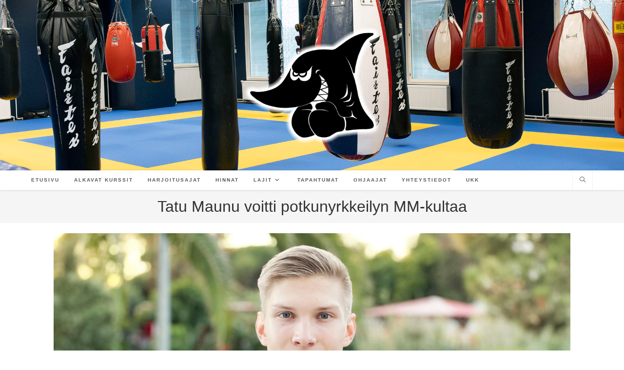

--- FILE ---
content_type: text/html; charset=UTF-8
request_url: https://kamppailuopisto.com/tatu-maunu-voitti-potkunyrkkeilyn-mm-kultaa/
body_size: 12109
content:
<!DOCTYPE html>
<html class="html" lang="fi">
<head>
<meta charset="UTF-8">
<link rel="profile" href="https://gmpg.org/xfn/11">
<meta name='robots' content='index, follow, max-image-preview:large, max-snippet:-1, max-video-preview:-1' />
<style>img:is([sizes="auto" i], [sizes^="auto," i]) { contain-intrinsic-size: 3000px 1500px }</style>
<meta name="viewport" content="width=device-width, initial-scale=1">
<!-- This site is optimized with the Yoast SEO plugin v25.3 - https://yoast.com/wordpress/plugins/seo/ -->
<title>Tatu Maunu voitti potkunyrkkeilyn MM-kultaa - Espoon Kehähait - Suomen Kamppailuopisto</title>
<link rel="canonical" href="https://kamppailuopisto.com/tatu-maunu-voitti-potkunyrkkeilyn-mm-kultaa/" />
<meta property="og:locale" content="fi_FI" />
<meta property="og:type" content="article" />
<meta property="og:title" content="Tatu Maunu voitti potkunyrkkeilyn MM-kultaa - Espoon Kehähait - Suomen Kamppailuopisto" />
<meta property="og:description" content="Espoon Kehähaiden Tatu Maunu iski perjantaina kultakantaan potkunyrkkeilyn maailmanmestaruuskilpailuissa Portugalin Albufeirassa. Tatu kilpaili Full Contactin 63,5 kilon sarjassa. Tatu Maunu sai ykkösrankattuna vapaa-arvan ensimmäiselle kierrokselle ja kohtasi puolivälierissä Norjan Milton Barrios Galarretan. Tatu kohtasi Miltonin kesällä Euroopan kisoissa ja kärsi tuolloin norjalaiselle kirvelevän hajaäänitappion. Tällä kertaa ottelu käytiin alusta loppuun espoolaisen komennossa ja Maunu pyyhki [&hellip;]" />
<meta property="og:url" content="https://kamppailuopisto.com/tatu-maunu-voitti-potkunyrkkeilyn-mm-kultaa/" />
<meta property="og:site_name" content="Espoon Kehähait - Suomen Kamppailuopisto" />
<meta property="article:published_time" content="2023-11-25T12:31:31+00:00" />
<meta property="article:modified_time" content="2023-11-25T12:47:31+00:00" />
<meta property="og:image" content="https://kamppailuopisto.com/wp-content/uploads/2023/11/IMG_8246_Tatu_1600.jpg" />
<meta property="og:image:width" content="1600" />
<meta property="og:image:height" content="1156" />
<meta property="og:image:type" content="image/jpeg" />
<meta name="author" content="admin" />
<meta name="twitter:card" content="summary_large_image" />
<meta name="twitter:label1" content="Kirjoittanut" />
<meta name="twitter:data1" content="admin" />
<meta name="twitter:label2" content="Arvioitu lukuaika" />
<meta name="twitter:data2" content="2 minuuttia" />
<script type="application/ld+json" class="yoast-schema-graph">{"@context":"https://schema.org","@graph":[{"@type":"Article","@id":"https://kamppailuopisto.com/tatu-maunu-voitti-potkunyrkkeilyn-mm-kultaa/#article","isPartOf":{"@id":"https://kamppailuopisto.com/tatu-maunu-voitti-potkunyrkkeilyn-mm-kultaa/"},"author":{"name":"admin","@id":"https://kamppailuopisto.com/#/schema/person/305238d0bdddd1b5b5d4884054bb6c3d"},"headline":"Tatu Maunu voitti potkunyrkkeilyn MM-kultaa","datePublished":"2023-11-25T12:31:31+00:00","dateModified":"2023-11-25T12:47:31+00:00","mainEntityOfPage":{"@id":"https://kamppailuopisto.com/tatu-maunu-voitti-potkunyrkkeilyn-mm-kultaa/"},"wordCount":301,"publisher":{"@id":"https://kamppailuopisto.com/#organization"},"image":{"@id":"https://kamppailuopisto.com/tatu-maunu-voitti-potkunyrkkeilyn-mm-kultaa/#primaryimage"},"thumbnailUrl":"https://kamppailuopisto.com/wp-content/uploads/2023/11/IMG_8246_Tatu_1600.jpg","articleSection":["Potkunyrkkeily"],"inLanguage":"fi"},{"@type":"WebPage","@id":"https://kamppailuopisto.com/tatu-maunu-voitti-potkunyrkkeilyn-mm-kultaa/","url":"https://kamppailuopisto.com/tatu-maunu-voitti-potkunyrkkeilyn-mm-kultaa/","name":"Tatu Maunu voitti potkunyrkkeilyn MM-kultaa - Espoon Kehähait - Suomen Kamppailuopisto","isPartOf":{"@id":"https://kamppailuopisto.com/#website"},"primaryImageOfPage":{"@id":"https://kamppailuopisto.com/tatu-maunu-voitti-potkunyrkkeilyn-mm-kultaa/#primaryimage"},"image":{"@id":"https://kamppailuopisto.com/tatu-maunu-voitti-potkunyrkkeilyn-mm-kultaa/#primaryimage"},"thumbnailUrl":"https://kamppailuopisto.com/wp-content/uploads/2023/11/IMG_8246_Tatu_1600.jpg","datePublished":"2023-11-25T12:31:31+00:00","dateModified":"2023-11-25T12:47:31+00:00","breadcrumb":{"@id":"https://kamppailuopisto.com/tatu-maunu-voitti-potkunyrkkeilyn-mm-kultaa/#breadcrumb"},"inLanguage":"fi","potentialAction":[{"@type":"ReadAction","target":["https://kamppailuopisto.com/tatu-maunu-voitti-potkunyrkkeilyn-mm-kultaa/"]}]},{"@type":"ImageObject","inLanguage":"fi","@id":"https://kamppailuopisto.com/tatu-maunu-voitti-potkunyrkkeilyn-mm-kultaa/#primaryimage","url":"https://kamppailuopisto.com/wp-content/uploads/2023/11/IMG_8246_Tatu_1600.jpg","contentUrl":"https://kamppailuopisto.com/wp-content/uploads/2023/11/IMG_8246_Tatu_1600.jpg","width":1600,"height":1156},{"@type":"BreadcrumbList","@id":"https://kamppailuopisto.com/tatu-maunu-voitti-potkunyrkkeilyn-mm-kultaa/#breadcrumb","itemListElement":[{"@type":"ListItem","position":1,"name":"Etusivu","item":"https://kamppailuopisto.com/"},{"@type":"ListItem","position":2,"name":"Tatu Maunu voitti potkunyrkkeilyn MM-kultaa"}]},{"@type":"WebSite","@id":"https://kamppailuopisto.com/#website","url":"https://kamppailuopisto.com/","name":"Espoon Kehähait - Suomen Kamppailuopisto","description":"Espoon Kehähait tarjoaa turvallista harjoittelua ja liikunnan iloa kaikenikäisille 6-vuotiaista alkaen","publisher":{"@id":"https://kamppailuopisto.com/#organization"},"potentialAction":[{"@type":"SearchAction","target":{"@type":"EntryPoint","urlTemplate":"https://kamppailuopisto.com/?s={search_term_string}"},"query-input":{"@type":"PropertyValueSpecification","valueRequired":true,"valueName":"search_term_string"}}],"inLanguage":"fi"},{"@type":"Organization","@id":"https://kamppailuopisto.com/#organization","name":"Espoon Kehähait - Suomen Kamppailuopisto","url":"https://kamppailuopisto.com/","logo":{"@type":"ImageObject","inLanguage":"fi","@id":"https://kamppailuopisto.com/#/schema/logo/image/","url":"https://kamppailuopisto.com/wp-content/uploads/2023/09/EKH-syvatty-hehku.png","contentUrl":"https://kamppailuopisto.com/wp-content/uploads/2023/09/EKH-syvatty-hehku.png","width":2900,"height":2500,"caption":"Espoon Kehähait - Suomen Kamppailuopisto"},"image":{"@id":"https://kamppailuopisto.com/#/schema/logo/image/"}},{"@type":"Person","@id":"https://kamppailuopisto.com/#/schema/person/305238d0bdddd1b5b5d4884054bb6c3d","name":"admin","image":{"@type":"ImageObject","inLanguage":"fi","@id":"https://kamppailuopisto.com/#/schema/person/image/","url":"https://secure.gravatar.com/avatar/0f9bc36d082f78f1182b36bfbeb5b33e661d10b84cf3588c8cf5ef70cd14137c?s=96&d=mm&r=g","contentUrl":"https://secure.gravatar.com/avatar/0f9bc36d082f78f1182b36bfbeb5b33e661d10b84cf3588c8cf5ef70cd14137c?s=96&d=mm&r=g","caption":"admin"},"sameAs":["https://kamppailuopisto.com.wp2.kotisivut.com"],"url":"https://kamppailuopisto.com/author/petterimaunu_z0qnu5j5/"}]}</script>
<!-- / Yoast SEO plugin. -->
<link rel="alternate" type="application/rss+xml" title="Espoon Kehähait - Suomen Kamppailuopisto &raquo; syöte" href="https://kamppailuopisto.com/feed/" />
<link rel="alternate" type="application/rss+xml" title="Espoon Kehähait - Suomen Kamppailuopisto &raquo; kommenttien syöte" href="https://kamppailuopisto.com/comments/feed/" />
<!-- <link rel='stylesheet' id='wp-block-library-css' href='https://kamppailuopisto.com/wp-includes/css/dist/block-library/style.min.css?ver=6.8.1' media='all' /> -->
<link rel="stylesheet" type="text/css" href="//kamppailuopisto.com/wp-content/cache/wpfc-minified/6m6o4jgb/2etzt.css" media="all"/>
<style id='wp-block-library-theme-inline-css'>
.wp-block-audio :where(figcaption){color:#555;font-size:13px;text-align:center}.is-dark-theme .wp-block-audio :where(figcaption){color:#ffffffa6}.wp-block-audio{margin:0 0 1em}.wp-block-code{border:1px solid #ccc;border-radius:4px;font-family:Menlo,Consolas,monaco,monospace;padding:.8em 1em}.wp-block-embed :where(figcaption){color:#555;font-size:13px;text-align:center}.is-dark-theme .wp-block-embed :where(figcaption){color:#ffffffa6}.wp-block-embed{margin:0 0 1em}.blocks-gallery-caption{color:#555;font-size:13px;text-align:center}.is-dark-theme .blocks-gallery-caption{color:#ffffffa6}:root :where(.wp-block-image figcaption){color:#555;font-size:13px;text-align:center}.is-dark-theme :root :where(.wp-block-image figcaption){color:#ffffffa6}.wp-block-image{margin:0 0 1em}.wp-block-pullquote{border-bottom:4px solid;border-top:4px solid;color:currentColor;margin-bottom:1.75em}.wp-block-pullquote cite,.wp-block-pullquote footer,.wp-block-pullquote__citation{color:currentColor;font-size:.8125em;font-style:normal;text-transform:uppercase}.wp-block-quote{border-left:.25em solid;margin:0 0 1.75em;padding-left:1em}.wp-block-quote cite,.wp-block-quote footer{color:currentColor;font-size:.8125em;font-style:normal;position:relative}.wp-block-quote:where(.has-text-align-right){border-left:none;border-right:.25em solid;padding-left:0;padding-right:1em}.wp-block-quote:where(.has-text-align-center){border:none;padding-left:0}.wp-block-quote.is-large,.wp-block-quote.is-style-large,.wp-block-quote:where(.is-style-plain){border:none}.wp-block-search .wp-block-search__label{font-weight:700}.wp-block-search__button{border:1px solid #ccc;padding:.375em .625em}:where(.wp-block-group.has-background){padding:1.25em 2.375em}.wp-block-separator.has-css-opacity{opacity:.4}.wp-block-separator{border:none;border-bottom:2px solid;margin-left:auto;margin-right:auto}.wp-block-separator.has-alpha-channel-opacity{opacity:1}.wp-block-separator:not(.is-style-wide):not(.is-style-dots){width:100px}.wp-block-separator.has-background:not(.is-style-dots){border-bottom:none;height:1px}.wp-block-separator.has-background:not(.is-style-wide):not(.is-style-dots){height:2px}.wp-block-table{margin:0 0 1em}.wp-block-table td,.wp-block-table th{word-break:normal}.wp-block-table :where(figcaption){color:#555;font-size:13px;text-align:center}.is-dark-theme .wp-block-table :where(figcaption){color:#ffffffa6}.wp-block-video :where(figcaption){color:#555;font-size:13px;text-align:center}.is-dark-theme .wp-block-video :where(figcaption){color:#ffffffa6}.wp-block-video{margin:0 0 1em}:root :where(.wp-block-template-part.has-background){margin-bottom:0;margin-top:0;padding:1.25em 2.375em}
</style>
<style id='classic-theme-styles-inline-css'>
/*! This file is auto-generated */
.wp-block-button__link{color:#fff;background-color:#32373c;border-radius:9999px;box-shadow:none;text-decoration:none;padding:calc(.667em + 2px) calc(1.333em + 2px);font-size:1.125em}.wp-block-file__button{background:#32373c;color:#fff;text-decoration:none}
</style>
<style id='global-styles-inline-css'>
:root{--wp--preset--aspect-ratio--square: 1;--wp--preset--aspect-ratio--4-3: 4/3;--wp--preset--aspect-ratio--3-4: 3/4;--wp--preset--aspect-ratio--3-2: 3/2;--wp--preset--aspect-ratio--2-3: 2/3;--wp--preset--aspect-ratio--16-9: 16/9;--wp--preset--aspect-ratio--9-16: 9/16;--wp--preset--color--black: #000000;--wp--preset--color--cyan-bluish-gray: #abb8c3;--wp--preset--color--white: #ffffff;--wp--preset--color--pale-pink: #f78da7;--wp--preset--color--vivid-red: #cf2e2e;--wp--preset--color--luminous-vivid-orange: #ff6900;--wp--preset--color--luminous-vivid-amber: #fcb900;--wp--preset--color--light-green-cyan: #7bdcb5;--wp--preset--color--vivid-green-cyan: #00d084;--wp--preset--color--pale-cyan-blue: #8ed1fc;--wp--preset--color--vivid-cyan-blue: #0693e3;--wp--preset--color--vivid-purple: #9b51e0;--wp--preset--gradient--vivid-cyan-blue-to-vivid-purple: linear-gradient(135deg,rgba(6,147,227,1) 0%,rgb(155,81,224) 100%);--wp--preset--gradient--light-green-cyan-to-vivid-green-cyan: linear-gradient(135deg,rgb(122,220,180) 0%,rgb(0,208,130) 100%);--wp--preset--gradient--luminous-vivid-amber-to-luminous-vivid-orange: linear-gradient(135deg,rgba(252,185,0,1) 0%,rgba(255,105,0,1) 100%);--wp--preset--gradient--luminous-vivid-orange-to-vivid-red: linear-gradient(135deg,rgba(255,105,0,1) 0%,rgb(207,46,46) 100%);--wp--preset--gradient--very-light-gray-to-cyan-bluish-gray: linear-gradient(135deg,rgb(238,238,238) 0%,rgb(169,184,195) 100%);--wp--preset--gradient--cool-to-warm-spectrum: linear-gradient(135deg,rgb(74,234,220) 0%,rgb(151,120,209) 20%,rgb(207,42,186) 40%,rgb(238,44,130) 60%,rgb(251,105,98) 80%,rgb(254,248,76) 100%);--wp--preset--gradient--blush-light-purple: linear-gradient(135deg,rgb(255,206,236) 0%,rgb(152,150,240) 100%);--wp--preset--gradient--blush-bordeaux: linear-gradient(135deg,rgb(254,205,165) 0%,rgb(254,45,45) 50%,rgb(107,0,62) 100%);--wp--preset--gradient--luminous-dusk: linear-gradient(135deg,rgb(255,203,112) 0%,rgb(199,81,192) 50%,rgb(65,88,208) 100%);--wp--preset--gradient--pale-ocean: linear-gradient(135deg,rgb(255,245,203) 0%,rgb(182,227,212) 50%,rgb(51,167,181) 100%);--wp--preset--gradient--electric-grass: linear-gradient(135deg,rgb(202,248,128) 0%,rgb(113,206,126) 100%);--wp--preset--gradient--midnight: linear-gradient(135deg,rgb(2,3,129) 0%,rgb(40,116,252) 100%);--wp--preset--font-size--small: 13px;--wp--preset--font-size--medium: 20px;--wp--preset--font-size--large: 36px;--wp--preset--font-size--x-large: 42px;--wp--preset--spacing--20: 0.44rem;--wp--preset--spacing--30: 0.67rem;--wp--preset--spacing--40: 1rem;--wp--preset--spacing--50: 1.5rem;--wp--preset--spacing--60: 2.25rem;--wp--preset--spacing--70: 3.38rem;--wp--preset--spacing--80: 5.06rem;--wp--preset--shadow--natural: 6px 6px 9px rgba(0, 0, 0, 0.2);--wp--preset--shadow--deep: 12px 12px 50px rgba(0, 0, 0, 0.4);--wp--preset--shadow--sharp: 6px 6px 0px rgba(0, 0, 0, 0.2);--wp--preset--shadow--outlined: 6px 6px 0px -3px rgba(255, 255, 255, 1), 6px 6px rgba(0, 0, 0, 1);--wp--preset--shadow--crisp: 6px 6px 0px rgba(0, 0, 0, 1);}:where(.is-layout-flex){gap: 0.5em;}:where(.is-layout-grid){gap: 0.5em;}body .is-layout-flex{display: flex;}.is-layout-flex{flex-wrap: wrap;align-items: center;}.is-layout-flex > :is(*, div){margin: 0;}body .is-layout-grid{display: grid;}.is-layout-grid > :is(*, div){margin: 0;}:where(.wp-block-columns.is-layout-flex){gap: 2em;}:where(.wp-block-columns.is-layout-grid){gap: 2em;}:where(.wp-block-post-template.is-layout-flex){gap: 1.25em;}:where(.wp-block-post-template.is-layout-grid){gap: 1.25em;}.has-black-color{color: var(--wp--preset--color--black) !important;}.has-cyan-bluish-gray-color{color: var(--wp--preset--color--cyan-bluish-gray) !important;}.has-white-color{color: var(--wp--preset--color--white) !important;}.has-pale-pink-color{color: var(--wp--preset--color--pale-pink) !important;}.has-vivid-red-color{color: var(--wp--preset--color--vivid-red) !important;}.has-luminous-vivid-orange-color{color: var(--wp--preset--color--luminous-vivid-orange) !important;}.has-luminous-vivid-amber-color{color: var(--wp--preset--color--luminous-vivid-amber) !important;}.has-light-green-cyan-color{color: var(--wp--preset--color--light-green-cyan) !important;}.has-vivid-green-cyan-color{color: var(--wp--preset--color--vivid-green-cyan) !important;}.has-pale-cyan-blue-color{color: var(--wp--preset--color--pale-cyan-blue) !important;}.has-vivid-cyan-blue-color{color: var(--wp--preset--color--vivid-cyan-blue) !important;}.has-vivid-purple-color{color: var(--wp--preset--color--vivid-purple) !important;}.has-black-background-color{background-color: var(--wp--preset--color--black) !important;}.has-cyan-bluish-gray-background-color{background-color: var(--wp--preset--color--cyan-bluish-gray) !important;}.has-white-background-color{background-color: var(--wp--preset--color--white) !important;}.has-pale-pink-background-color{background-color: var(--wp--preset--color--pale-pink) !important;}.has-vivid-red-background-color{background-color: var(--wp--preset--color--vivid-red) !important;}.has-luminous-vivid-orange-background-color{background-color: var(--wp--preset--color--luminous-vivid-orange) !important;}.has-luminous-vivid-amber-background-color{background-color: var(--wp--preset--color--luminous-vivid-amber) !important;}.has-light-green-cyan-background-color{background-color: var(--wp--preset--color--light-green-cyan) !important;}.has-vivid-green-cyan-background-color{background-color: var(--wp--preset--color--vivid-green-cyan) !important;}.has-pale-cyan-blue-background-color{background-color: var(--wp--preset--color--pale-cyan-blue) !important;}.has-vivid-cyan-blue-background-color{background-color: var(--wp--preset--color--vivid-cyan-blue) !important;}.has-vivid-purple-background-color{background-color: var(--wp--preset--color--vivid-purple) !important;}.has-black-border-color{border-color: var(--wp--preset--color--black) !important;}.has-cyan-bluish-gray-border-color{border-color: var(--wp--preset--color--cyan-bluish-gray) !important;}.has-white-border-color{border-color: var(--wp--preset--color--white) !important;}.has-pale-pink-border-color{border-color: var(--wp--preset--color--pale-pink) !important;}.has-vivid-red-border-color{border-color: var(--wp--preset--color--vivid-red) !important;}.has-luminous-vivid-orange-border-color{border-color: var(--wp--preset--color--luminous-vivid-orange) !important;}.has-luminous-vivid-amber-border-color{border-color: var(--wp--preset--color--luminous-vivid-amber) !important;}.has-light-green-cyan-border-color{border-color: var(--wp--preset--color--light-green-cyan) !important;}.has-vivid-green-cyan-border-color{border-color: var(--wp--preset--color--vivid-green-cyan) !important;}.has-pale-cyan-blue-border-color{border-color: var(--wp--preset--color--pale-cyan-blue) !important;}.has-vivid-cyan-blue-border-color{border-color: var(--wp--preset--color--vivid-cyan-blue) !important;}.has-vivid-purple-border-color{border-color: var(--wp--preset--color--vivid-purple) !important;}.has-vivid-cyan-blue-to-vivid-purple-gradient-background{background: var(--wp--preset--gradient--vivid-cyan-blue-to-vivid-purple) !important;}.has-light-green-cyan-to-vivid-green-cyan-gradient-background{background: var(--wp--preset--gradient--light-green-cyan-to-vivid-green-cyan) !important;}.has-luminous-vivid-amber-to-luminous-vivid-orange-gradient-background{background: var(--wp--preset--gradient--luminous-vivid-amber-to-luminous-vivid-orange) !important;}.has-luminous-vivid-orange-to-vivid-red-gradient-background{background: var(--wp--preset--gradient--luminous-vivid-orange-to-vivid-red) !important;}.has-very-light-gray-to-cyan-bluish-gray-gradient-background{background: var(--wp--preset--gradient--very-light-gray-to-cyan-bluish-gray) !important;}.has-cool-to-warm-spectrum-gradient-background{background: var(--wp--preset--gradient--cool-to-warm-spectrum) !important;}.has-blush-light-purple-gradient-background{background: var(--wp--preset--gradient--blush-light-purple) !important;}.has-blush-bordeaux-gradient-background{background: var(--wp--preset--gradient--blush-bordeaux) !important;}.has-luminous-dusk-gradient-background{background: var(--wp--preset--gradient--luminous-dusk) !important;}.has-pale-ocean-gradient-background{background: var(--wp--preset--gradient--pale-ocean) !important;}.has-electric-grass-gradient-background{background: var(--wp--preset--gradient--electric-grass) !important;}.has-midnight-gradient-background{background: var(--wp--preset--gradient--midnight) !important;}.has-small-font-size{font-size: var(--wp--preset--font-size--small) !important;}.has-medium-font-size{font-size: var(--wp--preset--font-size--medium) !important;}.has-large-font-size{font-size: var(--wp--preset--font-size--large) !important;}.has-x-large-font-size{font-size: var(--wp--preset--font-size--x-large) !important;}
:where(.wp-block-post-template.is-layout-flex){gap: 1.25em;}:where(.wp-block-post-template.is-layout-grid){gap: 1.25em;}
:where(.wp-block-columns.is-layout-flex){gap: 2em;}:where(.wp-block-columns.is-layout-grid){gap: 2em;}
:root :where(.wp-block-pullquote){font-size: 1.5em;line-height: 1.6;}
</style>
<!-- <link rel='stylesheet' id='font-awesome-css' href='https://kamppailuopisto.com/wp-content/themes/oceanwp/assets/fonts/fontawesome/css/all.min.css?ver=6.7.2' media='all' /> -->
<!-- <link rel='stylesheet' id='simple-line-icons-css' href='https://kamppailuopisto.com/wp-content/themes/oceanwp/assets/css/third/simple-line-icons.min.css?ver=2.4.0' media='all' /> -->
<!-- <link rel='stylesheet' id='oceanwp-style-css' href='https://kamppailuopisto.com/wp-content/themes/oceanwp/assets/css/style.min.css?ver=4.1.0' media='all' /> -->
<!-- <link rel='stylesheet' id='oe-widgets-style-css' href='https://kamppailuopisto.com/wp-content/plugins/ocean-extra/assets/css/widgets.css?ver=6.8.1' media='all' /> -->
<link rel="stylesheet" type="text/css" href="//kamppailuopisto.com/wp-content/cache/wpfc-minified/2awvxm6d/2etzt.css" media="all"/>
<script src='//kamppailuopisto.com/wp-content/cache/wpfc-minified/kc4rrwfs/2etzt.js' type="text/javascript"></script>
<!-- <script src="https://kamppailuopisto.com/wp-includes/js/jquery/jquery.min.js?ver=3.7.1" id="jquery-core-js"></script> -->
<!-- <script src="https://kamppailuopisto.com/wp-includes/js/jquery/jquery-migrate.min.js?ver=3.4.1" id="jquery-migrate-js"></script> -->
<link rel="https://api.w.org/" href="https://kamppailuopisto.com/wp-json/" /><link rel="alternate" title="JSON" type="application/json" href="https://kamppailuopisto.com/wp-json/wp/v2/posts/750" /><link rel="EditURI" type="application/rsd+xml" title="RSD" href="https://kamppailuopisto.com/xmlrpc.php?rsd" />
<meta name="generator" content="WordPress 6.8.1" />
<link rel='shortlink' href='https://kamppailuopisto.com/?p=750' />
<link rel="alternate" title="oEmbed (JSON)" type="application/json+oembed" href="https://kamppailuopisto.com/wp-json/oembed/1.0/embed?url=https%3A%2F%2Fkamppailuopisto.com%2Ftatu-maunu-voitti-potkunyrkkeilyn-mm-kultaa%2F" />
<link rel="alternate" title="oEmbed (XML)" type="text/xml+oembed" href="https://kamppailuopisto.com/wp-json/oembed/1.0/embed?url=https%3A%2F%2Fkamppailuopisto.com%2Ftatu-maunu-voitti-potkunyrkkeilyn-mm-kultaa%2F&#038;format=xml" />
<link rel="icon" href="https://kamppailuopisto.com/wp-content/uploads/2023/09/cropped-EKH-syvatty-hehku-32x32.png" sizes="32x32" />
<link rel="icon" href="https://kamppailuopisto.com/wp-content/uploads/2023/09/cropped-EKH-syvatty-hehku-192x192.png" sizes="192x192" />
<link rel="apple-touch-icon" href="https://kamppailuopisto.com/wp-content/uploads/2023/09/cropped-EKH-syvatty-hehku-180x180.png" />
<meta name="msapplication-TileImage" content="https://kamppailuopisto.com/wp-content/uploads/2023/09/cropped-EKH-syvatty-hehku-270x270.png" />
<!-- OceanWP CSS -->
<style type="text/css">
/* Colors */body .theme-button,body input[type="submit"],body button[type="submit"],body button,body .button,body div.wpforms-container-full .wpforms-form input[type=submit],body div.wpforms-container-full .wpforms-form button[type=submit],body div.wpforms-container-full .wpforms-form .wpforms-page-button,.woocommerce-cart .wp-element-button,.woocommerce-checkout .wp-element-button,.wp-block-button__link{border-color:#ffffff}body .theme-button:hover,body input[type="submit"]:hover,body button[type="submit"]:hover,body button:hover,body .button:hover,body div.wpforms-container-full .wpforms-form input[type=submit]:hover,body div.wpforms-container-full .wpforms-form input[type=submit]:active,body div.wpforms-container-full .wpforms-form button[type=submit]:hover,body div.wpforms-container-full .wpforms-form button[type=submit]:active,body div.wpforms-container-full .wpforms-form .wpforms-page-button:hover,body div.wpforms-container-full .wpforms-form .wpforms-page-button:active,.woocommerce-cart .wp-element-button:hover,.woocommerce-checkout .wp-element-button:hover,.wp-block-button__link:hover{border-color:#ffffff}/* OceanWP Style Settings CSS */.boxed-layout #wrap,.boxed-layout .parallax-footer,.boxed-layout .owp-floating-bar{width:1200px}.theme-button,input[type="submit"],button[type="submit"],button,.button,body div.wpforms-container-full .wpforms-form input[type=submit],body div.wpforms-container-full .wpforms-form button[type=submit],body div.wpforms-container-full .wpforms-form .wpforms-page-button{border-style:solid}.theme-button,input[type="submit"],button[type="submit"],button,.button,body div.wpforms-container-full .wpforms-form input[type=submit],body div.wpforms-container-full .wpforms-form button[type=submit],body div.wpforms-container-full .wpforms-form .wpforms-page-button{border-width:1px}form input[type="text"],form input[type="password"],form input[type="email"],form input[type="url"],form input[type="date"],form input[type="month"],form input[type="time"],form input[type="datetime"],form input[type="datetime-local"],form input[type="week"],form input[type="number"],form input[type="search"],form input[type="tel"],form input[type="color"],form select,form textarea,.woocommerce .woocommerce-checkout .select2-container--default .select2-selection--single{border-style:solid}body div.wpforms-container-full .wpforms-form input[type=date],body div.wpforms-container-full .wpforms-form input[type=datetime],body div.wpforms-container-full .wpforms-form input[type=datetime-local],body div.wpforms-container-full .wpforms-form input[type=email],body div.wpforms-container-full .wpforms-form input[type=month],body div.wpforms-container-full .wpforms-form input[type=number],body div.wpforms-container-full .wpforms-form input[type=password],body div.wpforms-container-full .wpforms-form input[type=range],body div.wpforms-container-full .wpforms-form input[type=search],body div.wpforms-container-full .wpforms-form input[type=tel],body div.wpforms-container-full .wpforms-form input[type=text],body div.wpforms-container-full .wpforms-form input[type=time],body div.wpforms-container-full .wpforms-form input[type=url],body div.wpforms-container-full .wpforms-form input[type=week],body div.wpforms-container-full .wpforms-form select,body div.wpforms-container-full .wpforms-form textarea{border-style:solid}form input[type="text"],form input[type="password"],form input[type="email"],form input[type="url"],form input[type="date"],form input[type="month"],form input[type="time"],form input[type="datetime"],form input[type="datetime-local"],form input[type="week"],form input[type="number"],form input[type="search"],form input[type="tel"],form input[type="color"],form select,form textarea{border-radius:3px}body div.wpforms-container-full .wpforms-form input[type=date],body div.wpforms-container-full .wpforms-form input[type=datetime],body div.wpforms-container-full .wpforms-form input[type=datetime-local],body div.wpforms-container-full .wpforms-form input[type=email],body div.wpforms-container-full .wpforms-form input[type=month],body div.wpforms-container-full .wpforms-form input[type=number],body div.wpforms-container-full .wpforms-form input[type=password],body div.wpforms-container-full .wpforms-form input[type=range],body div.wpforms-container-full .wpforms-form input[type=search],body div.wpforms-container-full .wpforms-form input[type=tel],body div.wpforms-container-full .wpforms-form input[type=text],body div.wpforms-container-full .wpforms-form input[type=time],body div.wpforms-container-full .wpforms-form input[type=url],body div.wpforms-container-full .wpforms-form input[type=week],body div.wpforms-container-full .wpforms-form select,body div.wpforms-container-full .wpforms-form textarea{border-radius:3px}#main #content-wrap,.separate-layout #main #content-wrap{padding-top:0}.page-header,.has-transparent-header .page-header{padding:12px 0 12px 0}/* Header */#site-header.has-header-media .overlay-header-media{background-color:rgba(0,0,0,0)}#site-logo #site-logo-inner a img,#site-header.center-header #site-navigation-wrap .middle-site-logo a img{max-width:500px}@media (max-width:480px){#site-logo #site-logo-inner a img,#site-header.center-header #site-navigation-wrap .middle-site-logo a img{max-width:313px}}#site-header #site-logo #site-logo-inner a img,#site-header.center-header #site-navigation-wrap .middle-site-logo a img{max-height:250px}@media (max-width:768px){#site-header #site-logo #site-logo-inner a img,#site-header.center-header #site-navigation-wrap .middle-site-logo a img{max-height:194px}}@media (max-width:480px){#site-header #site-logo #site-logo-inner a img,#site-header.center-header #site-navigation-wrap .middle-site-logo a img{max-height:102px}}#site-logo.has-responsive-logo .responsive-logo-link img{max-height:1000px}/* Header Image CSS */#site-header{background-image:url(https://kamppailuopisto.com/wp-content/uploads/2023/09/BJ7I6816-salikuva-2000.jpg);background-position:bottom center;background-attachment:scroll;background-repeat:no-repeat;background-size:cover}/* Blog CSS */.ocean-single-post-header ul.meta-item li a:hover{color:#333333}/* Typography */body{font-size:14px;line-height:1.8}h1,h2,h3,h4,h5,h6,.theme-heading,.widget-title,.oceanwp-widget-recent-posts-title,.comment-reply-title,.entry-title,.sidebar-box .widget-title{line-height:1.4}h1{font-size:23px;line-height:1.4}h2{font-size:20px;line-height:1.4}h3{font-size:18px;line-height:1.4}h4{font-size:17px;line-height:1.4}h5{font-size:14px;line-height:1.4}h6{font-size:15px;line-height:1.4}.page-header .page-header-title,.page-header.background-image-page-header .page-header-title{font-size:32px;line-height:1.4}.page-header .page-subheading{font-size:15px;line-height:1.8}.site-breadcrumbs,.site-breadcrumbs a{font-size:13px;line-height:1.4}#top-bar-content,#top-bar-social-alt{font-size:12px;line-height:1.8}#site-logo a.site-logo-text{font-size:24px;line-height:1.8}.dropdown-menu ul li a.menu-link,#site-header.full_screen-header .fs-dropdown-menu ul.sub-menu li a{font-size:12px;line-height:1.2;letter-spacing:.6px}.sidr-class-dropdown-menu li a,a.sidr-class-toggle-sidr-close,#mobile-dropdown ul li a,body #mobile-fullscreen ul li a{font-size:15px;line-height:1.8}.blog-entry.post .blog-entry-header .entry-title a{font-size:24px;line-height:1.4}.ocean-single-post-header .single-post-title{font-size:34px;line-height:1.4;letter-spacing:.6px}.ocean-single-post-header ul.meta-item li,.ocean-single-post-header ul.meta-item li a{font-size:13px;line-height:1.4;letter-spacing:.6px}.ocean-single-post-header .post-author-name,.ocean-single-post-header .post-author-name a{font-size:14px;line-height:1.4;letter-spacing:.6px}.ocean-single-post-header .post-author-description{font-size:12px;line-height:1.4;letter-spacing:.6px}.single-post .entry-title{line-height:1.4;letter-spacing:.6px}.single-post ul.meta li,.single-post ul.meta li a{font-size:14px;line-height:1.4;letter-spacing:.6px}.sidebar-box .widget-title,.sidebar-box.widget_block .wp-block-heading{font-size:13px;line-height:1;letter-spacing:1px}#footer-widgets .footer-box .widget-title{font-size:13px;line-height:1;letter-spacing:1px}#footer-bottom #copyright{font-size:12px;line-height:1}#footer-bottom #footer-bottom-menu{font-size:12px;line-height:1}.woocommerce-store-notice.demo_store{line-height:2;letter-spacing:1.5px}.demo_store .woocommerce-store-notice__dismiss-link{line-height:2;letter-spacing:1.5px}.woocommerce ul.products li.product li.title h2,.woocommerce ul.products li.product li.title a{font-size:14px;line-height:1.5}.woocommerce ul.products li.product li.category,.woocommerce ul.products li.product li.category a{font-size:12px;line-height:1}.woocommerce ul.products li.product .price{font-size:18px;line-height:1}.woocommerce ul.products li.product .button,.woocommerce ul.products li.product .product-inner .added_to_cart{font-size:12px;line-height:1.5;letter-spacing:1px}.woocommerce ul.products li.owp-woo-cond-notice span,.woocommerce ul.products li.owp-woo-cond-notice a{font-size:16px;line-height:1;letter-spacing:1px;font-weight:600;text-transform:capitalize}.woocommerce div.product .product_title{font-size:24px;line-height:1.4;letter-spacing:.6px}.woocommerce div.product p.price{font-size:36px;line-height:1}.woocommerce .owp-btn-normal .summary form button.button,.woocommerce .owp-btn-big .summary form button.button,.woocommerce .owp-btn-very-big .summary form button.button{font-size:12px;line-height:1.5;letter-spacing:1px;text-transform:uppercase}.woocommerce div.owp-woo-single-cond-notice span,.woocommerce div.owp-woo-single-cond-notice a{font-size:18px;line-height:2;letter-spacing:1.5px;font-weight:600;text-transform:capitalize}.ocean-preloader--active .preloader-after-content{font-size:20px;line-height:1.8;letter-spacing:.6px}
</style></head>
<body class="wp-singular post-template-default single single-post postid-750 single-format-standard wp-custom-logo wp-embed-responsive wp-theme-oceanwp oceanwp-theme fullscreen-mobile top-header-style default-breakpoint content-full-width content-max-width post-in-category-potkunyrkkeily has-blog-grid" itemscope="itemscope" itemtype="https://schema.org/Article">
<div id="outer-wrap" class="site clr">
<a class="skip-link screen-reader-text" href="#main">Siirry suoraan sisältöön</a>
<div id="wrap" class="clr">
<header id="site-header" class="top-header has-header-media clr" data-height="74" itemscope="itemscope" itemtype="https://schema.org/WPHeader" role="banner">
<div class="header-bottom clr">
<div class="container">
<div id="site-logo" class="clr" itemscope itemtype="https://schema.org/Brand" >
<div id="site-logo-inner" class="clr">
<a href="https://kamppailuopisto.com/" class="custom-logo-link" rel="home"><img width="2900" height="2500" src="https://kamppailuopisto.com/wp-content/uploads/2023/09/EKH-syvatty-hehku.png" class="custom-logo" alt="Espoon Kehähait &#8211; Suomen Kamppailuopisto" decoding="async" fetchpriority="high" srcset="https://kamppailuopisto.com/wp-content/uploads/2023/09/EKH-syvatty-hehku.png 2900w, https://kamppailuopisto.com/wp-content/uploads/2023/09/EKH-syvatty-hehku-300x259.png 300w, https://kamppailuopisto.com/wp-content/uploads/2023/09/EKH-syvatty-hehku-1024x883.png 1024w, https://kamppailuopisto.com/wp-content/uploads/2023/09/EKH-syvatty-hehku-768x662.png 768w, https://kamppailuopisto.com/wp-content/uploads/2023/09/EKH-syvatty-hehku-1536x1324.png 1536w, https://kamppailuopisto.com/wp-content/uploads/2023/09/EKH-syvatty-hehku-2048x1766.png 2048w" sizes="(max-width: 2900px) 100vw, 2900px" /></a>
</div><!-- #site-logo-inner -->
</div><!-- #site-logo -->
</div>
</div>
<div class="header-top clr">
<div id="site-header-inner" class="clr container">
<div class="left clr">
<div class="inner">
<div id="site-navigation-wrap" class="clr">
<nav id="site-navigation" class="navigation main-navigation clr" itemscope="itemscope" itemtype="https://schema.org/SiteNavigationElement" role="navigation" >
<ul id="menu-ylavalikko" class="main-menu dropdown-menu sf-menu"><li id="menu-item-28" class="menu-item menu-item-type-custom menu-item-object-custom menu-item-28"><a href="https://www.kamppailuopisto.com" class="menu-link"><span class="text-wrap">Etusivu</span></a></li><li id="menu-item-32" class="menu-item menu-item-type-post_type menu-item-object-page menu-item-32"><a href="https://kamppailuopisto.com/alkavat-kurssit/" class="menu-link"><span class="text-wrap">Alkavat kurssit</span></a></li><li id="menu-item-33" class="menu-item menu-item-type-post_type menu-item-object-page menu-item-33"><a href="https://kamppailuopisto.com/harjoitusajat/" class="menu-link"><span class="text-wrap">Harjoitusajat</span></a></li><li id="menu-item-35" class="menu-item menu-item-type-post_type menu-item-object-page menu-item-35"><a href="https://kamppailuopisto.com/hinnat/" class="menu-link"><span class="text-wrap">Hinnat</span></a></li><li id="menu-item-55" class="menu-item menu-item-type-post_type menu-item-object-page menu-item-has-children dropdown menu-item-55"><a href="https://kamppailuopisto.com/lajit/" class="menu-link"><span class="text-wrap">Lajit<i class="nav-arrow fa fa-angle-down" aria-hidden="true" role="img"></i></span></a>
<ul class="sub-menu">
<li id="menu-item-102" class="menu-item menu-item-type-post_type menu-item-object-page menu-item-102"><a href="https://kamppailuopisto.com/lajit/brasilialainen-jujutsu/" class="menu-link"><span class="text-wrap">Brasilialainen jujutsu</span></a></li>	<li id="menu-item-154" class="menu-item menu-item-type-post_type menu-item-object-page menu-item-154"><a href="https://kamppailuopisto.com/lajit/krav-maga/" class="menu-link"><span class="text-wrap">Krav Maga</span></a></li>	<li id="menu-item-98" class="menu-item menu-item-type-post_type menu-item-object-page menu-item-98"><a href="https://kamppailuopisto.com/lajit/kuntonyrkkeily/" class="menu-link"><span class="text-wrap">Kuntonyrkkeily</span></a></li>	<li id="menu-item-530" class="menu-item menu-item-type-post_type menu-item-object-page menu-item-530"><a href="https://kamppailuopisto.com/lajit/nyrkkeily/" class="menu-link"><span class="text-wrap">Nyrkkeily</span></a></li>	<li id="menu-item-99" class="menu-item menu-item-type-post_type menu-item-object-page menu-item-99"><a href="https://kamppailuopisto.com/lajit/potkunyrkkeily/" class="menu-link"><span class="text-wrap">Potkunyrkkeily</span></a></li>	<li id="menu-item-155" class="menu-item menu-item-type-post_type menu-item-object-page menu-item-155"><a href="https://kamppailuopisto.com/lajit/thainyrkkeily/" class="menu-link"><span class="text-wrap">Thainyrkkeily</span></a></li>	<li id="menu-item-381" class="menu-item menu-item-type-post_type menu-item-object-page menu-item-381"><a href="https://kamppailuopisto.com/lajit/vapaaottelu/" class="menu-link"><span class="text-wrap">Vapaaottelu</span></a></li></ul>
</li><li id="menu-item-581" class="menu-item menu-item-type-post_type menu-item-object-page menu-item-581"><a href="https://kamppailuopisto.com/tapahtumat/" class="menu-link"><span class="text-wrap">Tapahtumat</span></a></li><li id="menu-item-523" class="menu-item menu-item-type-post_type menu-item-object-page menu-item-523"><a href="https://kamppailuopisto.com/ohjaajat/" class="menu-link"><span class="text-wrap">Ohjaajat</span></a></li><li id="menu-item-34" class="menu-item menu-item-type-post_type menu-item-object-page menu-item-34"><a href="https://kamppailuopisto.com/yhteystiedot/" class="menu-link"><span class="text-wrap">Yhteystiedot</span></a></li><li id="menu-item-58" class="menu-item menu-item-type-post_type menu-item-object-page menu-item-58"><a href="https://kamppailuopisto.com/ukk/" class="menu-link"><span class="text-wrap">UKK</span></a></li></ul>
</nav><!-- #site-navigation -->
</div><!-- #site-navigation-wrap -->
<div class="oceanwp-mobile-menu-icon clr mobile-right">
<a href="https://kamppailuopisto.com/#mobile-menu-toggle" class="mobile-menu"  aria-label="Mobiilivalikko">
<i class="fa fa-bars" aria-hidden="true"></i>
<span class="oceanwp-text">Valikko</span>
<span class="oceanwp-close-text">Sulje</span>
</a>
<a href="https://kamppailuopisto.com/#mobile-header-search" class="search-icon-dropdown" aria-label="Hae:"><i class=" icon-magnifier" aria-hidden="true" role="img"></i></a>
</div><!-- #oceanwp-mobile-menu-navbar -->
<div id="icon-searchform-dropdown" class="search-style-dropdown">
<form method="get" class="mobile-searchform" action="https://kamppailuopisto.com/">
<span class="screen-reader-text">Search this website</span>
<input aria-label="Insert search query" type="text" class="field" id="ocean-mobile-search-1" name="s" placeholder="Haku">
</form>
</div>
</div>
</div>
<div class="right clr">
<div class="inner">
<div id="search-toggle"><a href="https://kamppailuopisto.com/#" class="site-search-toggle search-dropdown-toggle" aria-label="Etsi sivustolta"><i class=" icon-magnifier" aria-hidden="true" role="img"></i></a></div>
<div id="searchform-dropdown" class="header-searchform-wrap clr" >
<form aria-label="Search this website" role="search" method="get" class="searchform" action="https://kamppailuopisto.com/">	
<input aria-label="Insert search query" type="search" id="ocean-search-form-2" class="field" autocomplete="off" placeholder="Haku" name="s">
</form>
</div><!-- #searchform-dropdown -->
</div>
</div>
</div><!-- #site-header-inner -->
</div><!-- .header-top -->
<div class="overlay-header-media"></div>
</header><!-- #site-header -->
<main id="main" class="site-main clr"  role="main">
<header class="page-header centered-page-header">
<div class="container clr page-header-inner">
<h1 class="page-header-title clr" itemprop="headline">Tatu Maunu voitti potkunyrkkeilyn MM-kultaa</h1>
</div><!-- .page-header-inner -->
</header><!-- .page-header -->
<div id="content-wrap" class="container clr">
<div id="primary" class="content-area clr">
<div id="content" class="site-content clr">
<article id="post-750">
<div class="thumbnail">
<img width="1600" height="1156" src="https://kamppailuopisto.com/wp-content/uploads/2023/11/IMG_8246_Tatu_1600.jpg" class="attachment-full size-full wp-post-image" alt="You are currently viewing Tatu Maunu voitti potkunyrkkeilyn MM-kultaa" itemprop="image" decoding="async" srcset="https://kamppailuopisto.com/wp-content/uploads/2023/11/IMG_8246_Tatu_1600.jpg 1600w, https://kamppailuopisto.com/wp-content/uploads/2023/11/IMG_8246_Tatu_1600-300x217.jpg 300w, https://kamppailuopisto.com/wp-content/uploads/2023/11/IMG_8246_Tatu_1600-1024x740.jpg 1024w, https://kamppailuopisto.com/wp-content/uploads/2023/11/IMG_8246_Tatu_1600-768x555.jpg 768w, https://kamppailuopisto.com/wp-content/uploads/2023/11/IMG_8246_Tatu_1600-1536x1110.jpg 1536w" sizes="(max-width: 1600px) 100vw, 1600px" />
</div><!-- .thumbnail -->
<ul class="meta ospm-default clr">
<li class="meta-date" itemprop="datePublished"><span class="screen-reader-text">Artikkeli julkaistu:</span><i class=" icon-clock" aria-hidden="true" role="img"></i>25.11.2023</li>
<li class="meta-cat"><span class="screen-reader-text">Artikkelin kategoria:</span><i class=" icon-folder" aria-hidden="true" role="img"></i><a href="https://kamppailuopisto.com/category/potkunyrkkeily/" rel="category tag">Potkunyrkkeily</a></li>
</ul>
<div class="entry-content clr" itemprop="text">
<p>Espoon Kehähaiden Tatu Maunu iski perjantaina kultakantaan potkunyrkkeilyn maailmanmestaruuskilpailuissa Portugalin Albufeirassa. Tatu kilpaili Full Contactin 63,5 kilon sarjassa.</p>
<p>Tatu Maunu sai ykkösrankattuna vapaa-arvan ensimmäiselle kierrokselle ja kohtasi puolivälierissä Norjan Milton Barrios Galarretan. Tatu kohtasi Miltonin kesällä Euroopan kisoissa ja kärsi tuolloin norjalaiselle kirvelevän hajaäänitappion. Tällä kertaa ottelu käytiin alusta loppuun espoolaisen komennossa ja Maunu pyyhki kilpakumppaninsa useaan otteen kanveesille. Voitto kirjattiinkin Tatulle oikeutetusti kaikin tuomariäänin.</p>
<p>Tatu sai välierissä vastaansa Argentiinan Juan Leonardo Corralesin, joka oli kukistanut omassa puolivälierässään kahden vuoden takaisen MM-kakkosen Ukrainan Vladyslav Hidan. Amerikan mestari laittoi Tatun ahtaalle ja ottelusta muodostuikin kahden taitavan ja tarkan ottelijan välinen jännitysnäytelmä. Maunu ratkaisi vahvoilla takajalan potkuilla ottelun edukseen kirjaimellisesti viime sekunneilla ja eteni loppuotteluun hajaäänituomiolla 2-1.</p>
<p>Tatu otti loppuottelussa mittaa sarjan kakkossijoitetusta Iso-Britannian Dalton Johnista. Kaksikko on kohdannut kahdesti aiemminkin, kun britti päihitti Tatun viime vuoden EM-kilpailujen välierissä kaikin tuomariäänin ja espoolainen vei puolestaan pistevoiton nimiinsä syyskuussa Italian World Cupin finaalissa. </p>
<p>Nyt Tatu voitti avauserän, mutta Dalton käänsi ottelun edukseen toisessa erässä. Britti johti ottelua kolmannessa erässä kahdella osumapisteellä kahden tuomarin pisteissä, mutta Maunu riisti pistejohdon vahvalla lyönti- ja potkuyhdistelmällään, kun ottelua oli jäljellä enää 17 sekuntia. Historiallinen Espoon ensimmäinen potkunyrkkeilyn MM-kultamitali kirjattiin Tatu Maunun nimiin lopulta hajaäänituomiolla 2-1.</p>
<p>Tatun valmentajana ahersi Petteri Maunu, joka toimi myös Suomen joukkueenjohtajana. Suomi osallistui potkunyrkkeilyn MM-kilpailuihin kaikkien aikojen isoimmalla joukkueellaan ja myös menestyi ennätyksellisen hyvin. Suomen 16 urheilijasta peräti yhdeksän ylsi mitaleille ja mitaleista peräti kolme oli kultaisia. Kultaa iskivät Tatun lisäksi Järvenpään Kehäkarhujen Akseli Saurama Full Contactin 71-kiloisissa sekä Järvenpään Kehäkarhujen Jaakko Haanpää Full Contactin 81-kiloisissa.</p>
</div><!-- .entry -->
<nav class="navigation post-navigation" aria-label="Lue lisää artikkeleita">
<h2 class="screen-reader-text">Lue lisää artikkeleita</h2>
<div class="nav-links"><div class="nav-previous"><a href="https://kamppailuopisto.com/tatu-maunu-haki-norjasta-potkua-mm-kisoihin/" rel="prev"><span class="title"><i class=" fas fa-long-arrow-alt-left" aria-hidden="true" role="img"></i> Previous Post</span><span class="post-title">Tatu Maunu haki Norjasta potkua MM-kisoihin</span></a></div><div class="nav-next"><a href="https://kamppailuopisto.com/emmi-saarelalle-pronssia-baltic-cupista/" rel="next"><span class="title"><i class=" fas fa-long-arrow-alt-right" aria-hidden="true" role="img"></i> Seuraava artikkeli</span><span class="post-title">Emmi Saarelalle pronssia Baltic Cupista</span></a></div></div>
</nav>
<section id="related-posts" class="clr">
<h3 class="theme-heading related-posts-title">
<span class="text">Saattaisit myös pitää</span>
</h3>
<div class="oceanwp-row clr">
<article class="related-post clr col span_1_of_3 col-1 post-1647 post type-post status-publish format-standard has-post-thumbnail hentry category-potkunyrkkeily entry has-media">
<figure class="related-post-media clr">
<a href="https://kamppailuopisto.com/tatu-maunu-voitti-ammattilaisten-euroopan-mestaruuden/" class="related-thumb">
<img width="768" height="512" src="https://kamppailuopisto.com/wp-content/uploads/2025/04/BJ7I4345-1900-768x512.jpg" class="attachment-medium_large size-medium_large wp-post-image" alt="Read more about the article Tatu Maunu voitti ammattilaisten Euroopan mestaruuden" itemprop="image" decoding="async" srcset="https://kamppailuopisto.com/wp-content/uploads/2025/04/BJ7I4345-1900-768x512.jpg 768w, https://kamppailuopisto.com/wp-content/uploads/2025/04/BJ7I4345-1900-300x200.jpg 300w, https://kamppailuopisto.com/wp-content/uploads/2025/04/BJ7I4345-1900-1024x683.jpg 1024w, https://kamppailuopisto.com/wp-content/uploads/2025/04/BJ7I4345-1900-1536x1024.jpg 1536w, https://kamppailuopisto.com/wp-content/uploads/2025/04/BJ7I4345-1900.jpg 1900w" sizes="(max-width: 768px) 100vw, 768px" />							</a>
</figure>
<h3 class="related-post-title">
<a href="https://kamppailuopisto.com/tatu-maunu-voitti-ammattilaisten-euroopan-mestaruuden/" rel="bookmark">Tatu Maunu voitti ammattilaisten Euroopan mestaruuden</a>
</h3><!-- .related-post-title -->
<time class="published" datetime="2025-04-06T11:36:40+00:00"><i class=" icon-clock" aria-hidden="true" role="img"></i>6.4.2025</time>
</article><!-- .related-post -->
<article class="related-post clr col span_1_of_3 col-2 post-1023 post type-post status-publish format-standard has-post-thumbnail hentry category-potkunyrkkeily entry has-media">
<figure class="related-post-media clr">
<a href="https://kamppailuopisto.com/sami-klemola-iski-kultaa-espoo-openissa/" class="related-thumb">
<img width="768" height="449" src="https://kamppailuopisto.com/wp-content/uploads/2024/02/IMG_8716_1800-768x449.jpg" class="attachment-medium_large size-medium_large wp-post-image" alt="Read more about the article Sami Klemola iski kultaa Espoo Openissa" itemprop="image" decoding="async" srcset="https://kamppailuopisto.com/wp-content/uploads/2024/02/IMG_8716_1800-768x449.jpg 768w, https://kamppailuopisto.com/wp-content/uploads/2024/02/IMG_8716_1800-300x176.jpg 300w, https://kamppailuopisto.com/wp-content/uploads/2024/02/IMG_8716_1800-1024x599.jpg 1024w, https://kamppailuopisto.com/wp-content/uploads/2024/02/IMG_8716_1800-1536x899.jpg 1536w, https://kamppailuopisto.com/wp-content/uploads/2024/02/IMG_8716_1800-1200x700.jpg 1200w, https://kamppailuopisto.com/wp-content/uploads/2024/02/IMG_8716_1800.jpg 1800w" sizes="(max-width: 768px) 100vw, 768px" />							</a>
</figure>
<h3 class="related-post-title">
<a href="https://kamppailuopisto.com/sami-klemola-iski-kultaa-espoo-openissa/" rel="bookmark">Sami Klemola iski kultaa Espoo Openissa</a>
</h3><!-- .related-post-title -->
<time class="published" datetime="2024-02-14T10:02:57+00:00"><i class=" icon-clock" aria-hidden="true" role="img"></i>14.2.2024</time>
</article><!-- .related-post -->
<article class="related-post clr col span_1_of_3 col-3 post-797 post type-post status-publish format-standard has-post-thumbnail hentry category-potkunyrkkeily entry has-media">
<figure class="related-post-media clr">
<a href="https://kamppailuopisto.com/tatu-maunu-ylsi-hopealle-turkin-world-cupissa/" class="related-thumb">
<img width="768" height="512" src="https://kamppailuopisto.com/wp-content/uploads/2023/12/BJ7I5690-Tatu-768x512.jpg" class="attachment-medium_large size-medium_large wp-post-image" alt="Read more about the article Tatu Maunu ylsi hopealle Turkin World Cupissa" itemprop="image" decoding="async" loading="lazy" srcset="https://kamppailuopisto.com/wp-content/uploads/2023/12/BJ7I5690-Tatu-768x512.jpg 768w, https://kamppailuopisto.com/wp-content/uploads/2023/12/BJ7I5690-Tatu-300x200.jpg 300w, https://kamppailuopisto.com/wp-content/uploads/2023/12/BJ7I5690-Tatu-1024x683.jpg 1024w, https://kamppailuopisto.com/wp-content/uploads/2023/12/BJ7I5690-Tatu-1536x1024.jpg 1536w, https://kamppailuopisto.com/wp-content/uploads/2023/12/BJ7I5690-Tatu.jpg 1800w" sizes="auto, (max-width: 768px) 100vw, 768px" />							</a>
</figure>
<h3 class="related-post-title">
<a href="https://kamppailuopisto.com/tatu-maunu-ylsi-hopealle-turkin-world-cupissa/" rel="bookmark">Tatu Maunu ylsi hopealle Turkin World Cupissa</a>
</h3><!-- .related-post-title -->
<time class="published" datetime="2023-05-22T08:35:00+00:00"><i class=" icon-clock" aria-hidden="true" role="img"></i>22.5.2023</time>
</article><!-- .related-post -->
</div><!-- .oceanwp-row -->
</section><!-- .related-posts -->
</article>
</div><!-- #content -->
</div><!-- #primary -->
</div><!-- #content-wrap -->

</main><!-- #main -->
<footer id="footer" class="site-footer" itemscope="itemscope" itemtype="https://schema.org/WPFooter" role="contentinfo">
<div id="footer-inner" class="clr">
<div id="footer-bottom" class="clr">
<div id="footer-bottom-inner" class="container clr">
<div id="footer-bottom-menu" class="navigation clr">
<div class="menu-somevalikko-container"><ul id="menu-somevalikko" class="menu"><li id="menu-item-24" class="menu-item menu-item-type-custom menu-item-object-custom menu-item-24"><a href="https://www.facebook.com/kehahait">Facebook</a></li>
<li id="menu-item-25" class="menu-item menu-item-type-custom menu-item-object-custom menu-item-25"><a href="https://www.instagram.com/espoonkehahait">Instagram</a></li>
<li id="menu-item-1003" class="menu-item menu-item-type-custom menu-item-object-custom menu-item-1003"><a href="https://www.youtube.com/@espoonkehahait1994">YouTube</a></li>
<li id="menu-item-26" class="menu-item menu-item-type-custom menu-item-object-custom menu-item-26"><a href="mailto:info@kamppailuopisto.com">Sähköposti</a></li>
</ul></div>
</div><!-- #footer-bottom-menu -->
<div id="copyright" class="clr" role="contentinfo">
Copyright 2025 - Espoon Kehähait ry			</div><!-- #copyright -->
</div><!-- #footer-bottom-inner -->
</div><!-- #footer-bottom -->
</div><!-- #footer-inner -->
</footer><!-- #footer -->
</div><!-- #wrap -->
</div><!-- #outer-wrap -->
<a aria-label="Vieritä sivun yläreunaan" href="#" id="scroll-top" class="scroll-top-right"><i class=" fa fa-angle-up" aria-hidden="true" role="img"></i></a>
<div id="mobile-fullscreen" class="clr" >
<div id="mobile-fullscreen-inner" class="clr">
<a href="https://kamppailuopisto.com/#mobile-fullscreen-menu" class="close" aria-label="Sulje mobiilivalikko" >
<div class="close-icon-wrap">
<div class="close-icon-inner"></div>
</div>
</a>
<nav class="clr" itemscope="itemscope" itemtype="https://schema.org/SiteNavigationElement" role="navigation">
<ul id="menu-ylavalikko-1" class="fs-dropdown-menu"><li class="menu-item menu-item-type-custom menu-item-object-custom menu-item-28"><a href="https://www.kamppailuopisto.com">Etusivu</a></li>
<li class="menu-item menu-item-type-post_type menu-item-object-page menu-item-32"><a href="https://kamppailuopisto.com/alkavat-kurssit/">Alkavat kurssit</a></li>
<li class="menu-item menu-item-type-post_type menu-item-object-page menu-item-33"><a href="https://kamppailuopisto.com/harjoitusajat/">Harjoitusajat</a></li>
<li class="menu-item menu-item-type-post_type menu-item-object-page menu-item-35"><a href="https://kamppailuopisto.com/hinnat/">Hinnat</a></li>
<li class="menu-item menu-item-type-post_type menu-item-object-page menu-item-has-children menu-item-55"><a href="https://kamppailuopisto.com/lajit/">Lajit</a>
<ul class="sub-menu">
<li class="menu-item menu-item-type-post_type menu-item-object-page menu-item-102"><a href="https://kamppailuopisto.com/lajit/brasilialainen-jujutsu/">Brasilialainen jujutsu</a></li>
<li class="menu-item menu-item-type-post_type menu-item-object-page menu-item-154"><a href="https://kamppailuopisto.com/lajit/krav-maga/">Krav Maga</a></li>
<li class="menu-item menu-item-type-post_type menu-item-object-page menu-item-98"><a href="https://kamppailuopisto.com/lajit/kuntonyrkkeily/">Kuntonyrkkeily</a></li>
<li class="menu-item menu-item-type-post_type menu-item-object-page menu-item-530"><a href="https://kamppailuopisto.com/lajit/nyrkkeily/">Nyrkkeily</a></li>
<li class="menu-item menu-item-type-post_type menu-item-object-page menu-item-99"><a href="https://kamppailuopisto.com/lajit/potkunyrkkeily/">Potkunyrkkeily</a></li>
<li class="menu-item menu-item-type-post_type menu-item-object-page menu-item-155"><a href="https://kamppailuopisto.com/lajit/thainyrkkeily/">Thainyrkkeily</a></li>
<li class="menu-item menu-item-type-post_type menu-item-object-page menu-item-381"><a href="https://kamppailuopisto.com/lajit/vapaaottelu/">Vapaaottelu</a></li>
</ul>
</li>
<li class="menu-item menu-item-type-post_type menu-item-object-page menu-item-581"><a href="https://kamppailuopisto.com/tapahtumat/">Tapahtumat</a></li>
<li class="menu-item menu-item-type-post_type menu-item-object-page menu-item-523"><a href="https://kamppailuopisto.com/ohjaajat/">Ohjaajat</a></li>
<li class="menu-item menu-item-type-post_type menu-item-object-page menu-item-34"><a href="https://kamppailuopisto.com/yhteystiedot/">Yhteystiedot</a></li>
<li class="menu-item menu-item-type-post_type menu-item-object-page menu-item-58"><a href="https://kamppailuopisto.com/ukk/">UKK</a></li>
</ul>
<div id="mobile-search" class="clr">
<form id="mfs-search" method="get" action="https://kamppailuopisto.com/" class="header-searchform" aria-label="Search this website">
<span class="search-text">Kirjoita hakulause<span><i></i><i></i><i></i></span></span>
<input id="mfs-input" aria-labelledby="mfs-search mfs-input" type="search" name="s" value="" autocomplete="off" />
</form>
</div>
</nav>
</div>
</div>
<script type="speculationrules">
{"prefetch":[{"source":"document","where":{"and":[{"href_matches":"\/*"},{"not":{"href_matches":["\/wp-*.php","\/wp-admin\/*","\/wp-content\/uploads\/*","\/wp-content\/*","\/wp-content\/plugins\/*","\/wp-content\/themes\/oceanwp\/*","\/*\\?(.+)"]}},{"not":{"selector_matches":"a[rel~=\"nofollow\"]"}},{"not":{"selector_matches":".no-prefetch, .no-prefetch a"}}]},"eagerness":"conservative"}]}
</script>
<script src="https://kamppailuopisto.com/wp-includes/js/imagesloaded.min.js?ver=5.0.0" id="imagesloaded-js"></script>
<script id="oceanwp-main-js-extra">
var oceanwpLocalize = {"nonce":"9b719d49ea","isRTL":"","menuSearchStyle":"drop_down","mobileMenuSearchStyle":"drop_down","sidrSource":null,"sidrDisplace":"1","sidrSide":"left","sidrDropdownTarget":"link","verticalHeaderTarget":"link","customScrollOffset":"0","customSelects":".woocommerce-ordering .orderby, #dropdown_product_cat, .widget_categories select, .widget_archive select, .single-product .variations_form .variations select","loadMoreLoadingText":"Loading...","ajax_url":"https:\/\/kamppailuopisto.com\/wp-admin\/admin-ajax.php","oe_mc_wpnonce":"a522769e36"};
</script>
<script src="https://kamppailuopisto.com/wp-content/themes/oceanwp/assets/js/theme.min.js?ver=4.1.0" id="oceanwp-main-js"></script>
<script src="https://kamppailuopisto.com/wp-content/themes/oceanwp/assets/js/full-screen-mobile-menu.min.js?ver=4.1.0" id="oceanwp-full-screen-mobile-menu-js"></script>
<script src="https://kamppailuopisto.com/wp-content/themes/oceanwp/assets/js/drop-down-search.min.js?ver=4.1.0" id="oceanwp-drop-down-search-js"></script>
<script src="https://kamppailuopisto.com/wp-content/themes/oceanwp/assets/js/mobile-search-icon.min.js?ver=4.1.0" id="oceanwp-mobile-search-icon-js"></script>
<script src="https://kamppailuopisto.com/wp-content/themes/oceanwp/assets/js/equal-height-elements.min.js?ver=4.1.0" id="oceanwp-equal-height-elements-js"></script>
<script src="https://kamppailuopisto.com/wp-content/themes/oceanwp/assets/js/vendors/magnific-popup.min.js?ver=4.1.0" id="ow-magnific-popup-js"></script>
<script src="https://kamppailuopisto.com/wp-content/themes/oceanwp/assets/js/ow-lightbox.min.js?ver=4.1.0" id="oceanwp-lightbox-js"></script>
<script src="https://kamppailuopisto.com/wp-content/themes/oceanwp/assets/js/vendors/flickity.pkgd.min.js?ver=4.1.0" id="ow-flickity-js"></script>
<script src="https://kamppailuopisto.com/wp-content/themes/oceanwp/assets/js/ow-slider.min.js?ver=4.1.0" id="oceanwp-slider-js"></script>
<script src="https://kamppailuopisto.com/wp-content/themes/oceanwp/assets/js/scroll-effect.min.js?ver=4.1.0" id="oceanwp-scroll-effect-js"></script>
<script src="https://kamppailuopisto.com/wp-content/themes/oceanwp/assets/js/scroll-top.min.js?ver=4.1.0" id="oceanwp-scroll-top-js"></script>
<script src="https://kamppailuopisto.com/wp-content/themes/oceanwp/assets/js/select.min.js?ver=4.1.0" id="oceanwp-select-js"></script>
<script id="flickr-widget-script-js-extra">
var flickrWidgetParams = {"widgets":[]};
</script>
<script src="https://kamppailuopisto.com/wp-content/plugins/ocean-extra/includes/widgets/js/flickr.min.js?ver=6.8.1" id="flickr-widget-script-js"></script>
</body>
</html><!-- WP Fastest Cache file was created in 0.640 seconds, on 18.6.2025 @ 10:31 -->